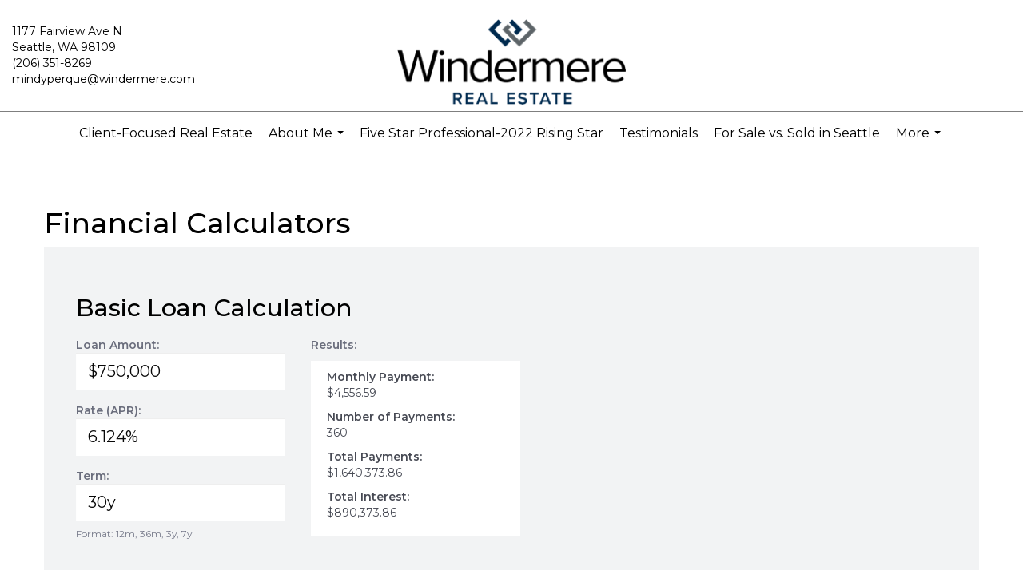

--- FILE ---
content_type: text/html; charset=utf-8
request_url: https://www.google.com/recaptcha/api2/anchor?ar=1&k=6LdmtrYUAAAAAAHk0DIYZUZov8ZzYGbtAIozmHtV&co=aHR0cHM6Ly9taW5keXBlcnF1ZS5jb206NDQz&hl=en&v=PoyoqOPhxBO7pBk68S4YbpHZ&size=invisible&anchor-ms=20000&execute-ms=30000&cb=ff2hybr7lr61
body_size: 48801
content:
<!DOCTYPE HTML><html dir="ltr" lang="en"><head><meta http-equiv="Content-Type" content="text/html; charset=UTF-8">
<meta http-equiv="X-UA-Compatible" content="IE=edge">
<title>reCAPTCHA</title>
<style type="text/css">
/* cyrillic-ext */
@font-face {
  font-family: 'Roboto';
  font-style: normal;
  font-weight: 400;
  font-stretch: 100%;
  src: url(//fonts.gstatic.com/s/roboto/v48/KFO7CnqEu92Fr1ME7kSn66aGLdTylUAMa3GUBHMdazTgWw.woff2) format('woff2');
  unicode-range: U+0460-052F, U+1C80-1C8A, U+20B4, U+2DE0-2DFF, U+A640-A69F, U+FE2E-FE2F;
}
/* cyrillic */
@font-face {
  font-family: 'Roboto';
  font-style: normal;
  font-weight: 400;
  font-stretch: 100%;
  src: url(//fonts.gstatic.com/s/roboto/v48/KFO7CnqEu92Fr1ME7kSn66aGLdTylUAMa3iUBHMdazTgWw.woff2) format('woff2');
  unicode-range: U+0301, U+0400-045F, U+0490-0491, U+04B0-04B1, U+2116;
}
/* greek-ext */
@font-face {
  font-family: 'Roboto';
  font-style: normal;
  font-weight: 400;
  font-stretch: 100%;
  src: url(//fonts.gstatic.com/s/roboto/v48/KFO7CnqEu92Fr1ME7kSn66aGLdTylUAMa3CUBHMdazTgWw.woff2) format('woff2');
  unicode-range: U+1F00-1FFF;
}
/* greek */
@font-face {
  font-family: 'Roboto';
  font-style: normal;
  font-weight: 400;
  font-stretch: 100%;
  src: url(//fonts.gstatic.com/s/roboto/v48/KFO7CnqEu92Fr1ME7kSn66aGLdTylUAMa3-UBHMdazTgWw.woff2) format('woff2');
  unicode-range: U+0370-0377, U+037A-037F, U+0384-038A, U+038C, U+038E-03A1, U+03A3-03FF;
}
/* math */
@font-face {
  font-family: 'Roboto';
  font-style: normal;
  font-weight: 400;
  font-stretch: 100%;
  src: url(//fonts.gstatic.com/s/roboto/v48/KFO7CnqEu92Fr1ME7kSn66aGLdTylUAMawCUBHMdazTgWw.woff2) format('woff2');
  unicode-range: U+0302-0303, U+0305, U+0307-0308, U+0310, U+0312, U+0315, U+031A, U+0326-0327, U+032C, U+032F-0330, U+0332-0333, U+0338, U+033A, U+0346, U+034D, U+0391-03A1, U+03A3-03A9, U+03B1-03C9, U+03D1, U+03D5-03D6, U+03F0-03F1, U+03F4-03F5, U+2016-2017, U+2034-2038, U+203C, U+2040, U+2043, U+2047, U+2050, U+2057, U+205F, U+2070-2071, U+2074-208E, U+2090-209C, U+20D0-20DC, U+20E1, U+20E5-20EF, U+2100-2112, U+2114-2115, U+2117-2121, U+2123-214F, U+2190, U+2192, U+2194-21AE, U+21B0-21E5, U+21F1-21F2, U+21F4-2211, U+2213-2214, U+2216-22FF, U+2308-230B, U+2310, U+2319, U+231C-2321, U+2336-237A, U+237C, U+2395, U+239B-23B7, U+23D0, U+23DC-23E1, U+2474-2475, U+25AF, U+25B3, U+25B7, U+25BD, U+25C1, U+25CA, U+25CC, U+25FB, U+266D-266F, U+27C0-27FF, U+2900-2AFF, U+2B0E-2B11, U+2B30-2B4C, U+2BFE, U+3030, U+FF5B, U+FF5D, U+1D400-1D7FF, U+1EE00-1EEFF;
}
/* symbols */
@font-face {
  font-family: 'Roboto';
  font-style: normal;
  font-weight: 400;
  font-stretch: 100%;
  src: url(//fonts.gstatic.com/s/roboto/v48/KFO7CnqEu92Fr1ME7kSn66aGLdTylUAMaxKUBHMdazTgWw.woff2) format('woff2');
  unicode-range: U+0001-000C, U+000E-001F, U+007F-009F, U+20DD-20E0, U+20E2-20E4, U+2150-218F, U+2190, U+2192, U+2194-2199, U+21AF, U+21E6-21F0, U+21F3, U+2218-2219, U+2299, U+22C4-22C6, U+2300-243F, U+2440-244A, U+2460-24FF, U+25A0-27BF, U+2800-28FF, U+2921-2922, U+2981, U+29BF, U+29EB, U+2B00-2BFF, U+4DC0-4DFF, U+FFF9-FFFB, U+10140-1018E, U+10190-1019C, U+101A0, U+101D0-101FD, U+102E0-102FB, U+10E60-10E7E, U+1D2C0-1D2D3, U+1D2E0-1D37F, U+1F000-1F0FF, U+1F100-1F1AD, U+1F1E6-1F1FF, U+1F30D-1F30F, U+1F315, U+1F31C, U+1F31E, U+1F320-1F32C, U+1F336, U+1F378, U+1F37D, U+1F382, U+1F393-1F39F, U+1F3A7-1F3A8, U+1F3AC-1F3AF, U+1F3C2, U+1F3C4-1F3C6, U+1F3CA-1F3CE, U+1F3D4-1F3E0, U+1F3ED, U+1F3F1-1F3F3, U+1F3F5-1F3F7, U+1F408, U+1F415, U+1F41F, U+1F426, U+1F43F, U+1F441-1F442, U+1F444, U+1F446-1F449, U+1F44C-1F44E, U+1F453, U+1F46A, U+1F47D, U+1F4A3, U+1F4B0, U+1F4B3, U+1F4B9, U+1F4BB, U+1F4BF, U+1F4C8-1F4CB, U+1F4D6, U+1F4DA, U+1F4DF, U+1F4E3-1F4E6, U+1F4EA-1F4ED, U+1F4F7, U+1F4F9-1F4FB, U+1F4FD-1F4FE, U+1F503, U+1F507-1F50B, U+1F50D, U+1F512-1F513, U+1F53E-1F54A, U+1F54F-1F5FA, U+1F610, U+1F650-1F67F, U+1F687, U+1F68D, U+1F691, U+1F694, U+1F698, U+1F6AD, U+1F6B2, U+1F6B9-1F6BA, U+1F6BC, U+1F6C6-1F6CF, U+1F6D3-1F6D7, U+1F6E0-1F6EA, U+1F6F0-1F6F3, U+1F6F7-1F6FC, U+1F700-1F7FF, U+1F800-1F80B, U+1F810-1F847, U+1F850-1F859, U+1F860-1F887, U+1F890-1F8AD, U+1F8B0-1F8BB, U+1F8C0-1F8C1, U+1F900-1F90B, U+1F93B, U+1F946, U+1F984, U+1F996, U+1F9E9, U+1FA00-1FA6F, U+1FA70-1FA7C, U+1FA80-1FA89, U+1FA8F-1FAC6, U+1FACE-1FADC, U+1FADF-1FAE9, U+1FAF0-1FAF8, U+1FB00-1FBFF;
}
/* vietnamese */
@font-face {
  font-family: 'Roboto';
  font-style: normal;
  font-weight: 400;
  font-stretch: 100%;
  src: url(//fonts.gstatic.com/s/roboto/v48/KFO7CnqEu92Fr1ME7kSn66aGLdTylUAMa3OUBHMdazTgWw.woff2) format('woff2');
  unicode-range: U+0102-0103, U+0110-0111, U+0128-0129, U+0168-0169, U+01A0-01A1, U+01AF-01B0, U+0300-0301, U+0303-0304, U+0308-0309, U+0323, U+0329, U+1EA0-1EF9, U+20AB;
}
/* latin-ext */
@font-face {
  font-family: 'Roboto';
  font-style: normal;
  font-weight: 400;
  font-stretch: 100%;
  src: url(//fonts.gstatic.com/s/roboto/v48/KFO7CnqEu92Fr1ME7kSn66aGLdTylUAMa3KUBHMdazTgWw.woff2) format('woff2');
  unicode-range: U+0100-02BA, U+02BD-02C5, U+02C7-02CC, U+02CE-02D7, U+02DD-02FF, U+0304, U+0308, U+0329, U+1D00-1DBF, U+1E00-1E9F, U+1EF2-1EFF, U+2020, U+20A0-20AB, U+20AD-20C0, U+2113, U+2C60-2C7F, U+A720-A7FF;
}
/* latin */
@font-face {
  font-family: 'Roboto';
  font-style: normal;
  font-weight: 400;
  font-stretch: 100%;
  src: url(//fonts.gstatic.com/s/roboto/v48/KFO7CnqEu92Fr1ME7kSn66aGLdTylUAMa3yUBHMdazQ.woff2) format('woff2');
  unicode-range: U+0000-00FF, U+0131, U+0152-0153, U+02BB-02BC, U+02C6, U+02DA, U+02DC, U+0304, U+0308, U+0329, U+2000-206F, U+20AC, U+2122, U+2191, U+2193, U+2212, U+2215, U+FEFF, U+FFFD;
}
/* cyrillic-ext */
@font-face {
  font-family: 'Roboto';
  font-style: normal;
  font-weight: 500;
  font-stretch: 100%;
  src: url(//fonts.gstatic.com/s/roboto/v48/KFO7CnqEu92Fr1ME7kSn66aGLdTylUAMa3GUBHMdazTgWw.woff2) format('woff2');
  unicode-range: U+0460-052F, U+1C80-1C8A, U+20B4, U+2DE0-2DFF, U+A640-A69F, U+FE2E-FE2F;
}
/* cyrillic */
@font-face {
  font-family: 'Roboto';
  font-style: normal;
  font-weight: 500;
  font-stretch: 100%;
  src: url(//fonts.gstatic.com/s/roboto/v48/KFO7CnqEu92Fr1ME7kSn66aGLdTylUAMa3iUBHMdazTgWw.woff2) format('woff2');
  unicode-range: U+0301, U+0400-045F, U+0490-0491, U+04B0-04B1, U+2116;
}
/* greek-ext */
@font-face {
  font-family: 'Roboto';
  font-style: normal;
  font-weight: 500;
  font-stretch: 100%;
  src: url(//fonts.gstatic.com/s/roboto/v48/KFO7CnqEu92Fr1ME7kSn66aGLdTylUAMa3CUBHMdazTgWw.woff2) format('woff2');
  unicode-range: U+1F00-1FFF;
}
/* greek */
@font-face {
  font-family: 'Roboto';
  font-style: normal;
  font-weight: 500;
  font-stretch: 100%;
  src: url(//fonts.gstatic.com/s/roboto/v48/KFO7CnqEu92Fr1ME7kSn66aGLdTylUAMa3-UBHMdazTgWw.woff2) format('woff2');
  unicode-range: U+0370-0377, U+037A-037F, U+0384-038A, U+038C, U+038E-03A1, U+03A3-03FF;
}
/* math */
@font-face {
  font-family: 'Roboto';
  font-style: normal;
  font-weight: 500;
  font-stretch: 100%;
  src: url(//fonts.gstatic.com/s/roboto/v48/KFO7CnqEu92Fr1ME7kSn66aGLdTylUAMawCUBHMdazTgWw.woff2) format('woff2');
  unicode-range: U+0302-0303, U+0305, U+0307-0308, U+0310, U+0312, U+0315, U+031A, U+0326-0327, U+032C, U+032F-0330, U+0332-0333, U+0338, U+033A, U+0346, U+034D, U+0391-03A1, U+03A3-03A9, U+03B1-03C9, U+03D1, U+03D5-03D6, U+03F0-03F1, U+03F4-03F5, U+2016-2017, U+2034-2038, U+203C, U+2040, U+2043, U+2047, U+2050, U+2057, U+205F, U+2070-2071, U+2074-208E, U+2090-209C, U+20D0-20DC, U+20E1, U+20E5-20EF, U+2100-2112, U+2114-2115, U+2117-2121, U+2123-214F, U+2190, U+2192, U+2194-21AE, U+21B0-21E5, U+21F1-21F2, U+21F4-2211, U+2213-2214, U+2216-22FF, U+2308-230B, U+2310, U+2319, U+231C-2321, U+2336-237A, U+237C, U+2395, U+239B-23B7, U+23D0, U+23DC-23E1, U+2474-2475, U+25AF, U+25B3, U+25B7, U+25BD, U+25C1, U+25CA, U+25CC, U+25FB, U+266D-266F, U+27C0-27FF, U+2900-2AFF, U+2B0E-2B11, U+2B30-2B4C, U+2BFE, U+3030, U+FF5B, U+FF5D, U+1D400-1D7FF, U+1EE00-1EEFF;
}
/* symbols */
@font-face {
  font-family: 'Roboto';
  font-style: normal;
  font-weight: 500;
  font-stretch: 100%;
  src: url(//fonts.gstatic.com/s/roboto/v48/KFO7CnqEu92Fr1ME7kSn66aGLdTylUAMaxKUBHMdazTgWw.woff2) format('woff2');
  unicode-range: U+0001-000C, U+000E-001F, U+007F-009F, U+20DD-20E0, U+20E2-20E4, U+2150-218F, U+2190, U+2192, U+2194-2199, U+21AF, U+21E6-21F0, U+21F3, U+2218-2219, U+2299, U+22C4-22C6, U+2300-243F, U+2440-244A, U+2460-24FF, U+25A0-27BF, U+2800-28FF, U+2921-2922, U+2981, U+29BF, U+29EB, U+2B00-2BFF, U+4DC0-4DFF, U+FFF9-FFFB, U+10140-1018E, U+10190-1019C, U+101A0, U+101D0-101FD, U+102E0-102FB, U+10E60-10E7E, U+1D2C0-1D2D3, U+1D2E0-1D37F, U+1F000-1F0FF, U+1F100-1F1AD, U+1F1E6-1F1FF, U+1F30D-1F30F, U+1F315, U+1F31C, U+1F31E, U+1F320-1F32C, U+1F336, U+1F378, U+1F37D, U+1F382, U+1F393-1F39F, U+1F3A7-1F3A8, U+1F3AC-1F3AF, U+1F3C2, U+1F3C4-1F3C6, U+1F3CA-1F3CE, U+1F3D4-1F3E0, U+1F3ED, U+1F3F1-1F3F3, U+1F3F5-1F3F7, U+1F408, U+1F415, U+1F41F, U+1F426, U+1F43F, U+1F441-1F442, U+1F444, U+1F446-1F449, U+1F44C-1F44E, U+1F453, U+1F46A, U+1F47D, U+1F4A3, U+1F4B0, U+1F4B3, U+1F4B9, U+1F4BB, U+1F4BF, U+1F4C8-1F4CB, U+1F4D6, U+1F4DA, U+1F4DF, U+1F4E3-1F4E6, U+1F4EA-1F4ED, U+1F4F7, U+1F4F9-1F4FB, U+1F4FD-1F4FE, U+1F503, U+1F507-1F50B, U+1F50D, U+1F512-1F513, U+1F53E-1F54A, U+1F54F-1F5FA, U+1F610, U+1F650-1F67F, U+1F687, U+1F68D, U+1F691, U+1F694, U+1F698, U+1F6AD, U+1F6B2, U+1F6B9-1F6BA, U+1F6BC, U+1F6C6-1F6CF, U+1F6D3-1F6D7, U+1F6E0-1F6EA, U+1F6F0-1F6F3, U+1F6F7-1F6FC, U+1F700-1F7FF, U+1F800-1F80B, U+1F810-1F847, U+1F850-1F859, U+1F860-1F887, U+1F890-1F8AD, U+1F8B0-1F8BB, U+1F8C0-1F8C1, U+1F900-1F90B, U+1F93B, U+1F946, U+1F984, U+1F996, U+1F9E9, U+1FA00-1FA6F, U+1FA70-1FA7C, U+1FA80-1FA89, U+1FA8F-1FAC6, U+1FACE-1FADC, U+1FADF-1FAE9, U+1FAF0-1FAF8, U+1FB00-1FBFF;
}
/* vietnamese */
@font-face {
  font-family: 'Roboto';
  font-style: normal;
  font-weight: 500;
  font-stretch: 100%;
  src: url(//fonts.gstatic.com/s/roboto/v48/KFO7CnqEu92Fr1ME7kSn66aGLdTylUAMa3OUBHMdazTgWw.woff2) format('woff2');
  unicode-range: U+0102-0103, U+0110-0111, U+0128-0129, U+0168-0169, U+01A0-01A1, U+01AF-01B0, U+0300-0301, U+0303-0304, U+0308-0309, U+0323, U+0329, U+1EA0-1EF9, U+20AB;
}
/* latin-ext */
@font-face {
  font-family: 'Roboto';
  font-style: normal;
  font-weight: 500;
  font-stretch: 100%;
  src: url(//fonts.gstatic.com/s/roboto/v48/KFO7CnqEu92Fr1ME7kSn66aGLdTylUAMa3KUBHMdazTgWw.woff2) format('woff2');
  unicode-range: U+0100-02BA, U+02BD-02C5, U+02C7-02CC, U+02CE-02D7, U+02DD-02FF, U+0304, U+0308, U+0329, U+1D00-1DBF, U+1E00-1E9F, U+1EF2-1EFF, U+2020, U+20A0-20AB, U+20AD-20C0, U+2113, U+2C60-2C7F, U+A720-A7FF;
}
/* latin */
@font-face {
  font-family: 'Roboto';
  font-style: normal;
  font-weight: 500;
  font-stretch: 100%;
  src: url(//fonts.gstatic.com/s/roboto/v48/KFO7CnqEu92Fr1ME7kSn66aGLdTylUAMa3yUBHMdazQ.woff2) format('woff2');
  unicode-range: U+0000-00FF, U+0131, U+0152-0153, U+02BB-02BC, U+02C6, U+02DA, U+02DC, U+0304, U+0308, U+0329, U+2000-206F, U+20AC, U+2122, U+2191, U+2193, U+2212, U+2215, U+FEFF, U+FFFD;
}
/* cyrillic-ext */
@font-face {
  font-family: 'Roboto';
  font-style: normal;
  font-weight: 900;
  font-stretch: 100%;
  src: url(//fonts.gstatic.com/s/roboto/v48/KFO7CnqEu92Fr1ME7kSn66aGLdTylUAMa3GUBHMdazTgWw.woff2) format('woff2');
  unicode-range: U+0460-052F, U+1C80-1C8A, U+20B4, U+2DE0-2DFF, U+A640-A69F, U+FE2E-FE2F;
}
/* cyrillic */
@font-face {
  font-family: 'Roboto';
  font-style: normal;
  font-weight: 900;
  font-stretch: 100%;
  src: url(//fonts.gstatic.com/s/roboto/v48/KFO7CnqEu92Fr1ME7kSn66aGLdTylUAMa3iUBHMdazTgWw.woff2) format('woff2');
  unicode-range: U+0301, U+0400-045F, U+0490-0491, U+04B0-04B1, U+2116;
}
/* greek-ext */
@font-face {
  font-family: 'Roboto';
  font-style: normal;
  font-weight: 900;
  font-stretch: 100%;
  src: url(//fonts.gstatic.com/s/roboto/v48/KFO7CnqEu92Fr1ME7kSn66aGLdTylUAMa3CUBHMdazTgWw.woff2) format('woff2');
  unicode-range: U+1F00-1FFF;
}
/* greek */
@font-face {
  font-family: 'Roboto';
  font-style: normal;
  font-weight: 900;
  font-stretch: 100%;
  src: url(//fonts.gstatic.com/s/roboto/v48/KFO7CnqEu92Fr1ME7kSn66aGLdTylUAMa3-UBHMdazTgWw.woff2) format('woff2');
  unicode-range: U+0370-0377, U+037A-037F, U+0384-038A, U+038C, U+038E-03A1, U+03A3-03FF;
}
/* math */
@font-face {
  font-family: 'Roboto';
  font-style: normal;
  font-weight: 900;
  font-stretch: 100%;
  src: url(//fonts.gstatic.com/s/roboto/v48/KFO7CnqEu92Fr1ME7kSn66aGLdTylUAMawCUBHMdazTgWw.woff2) format('woff2');
  unicode-range: U+0302-0303, U+0305, U+0307-0308, U+0310, U+0312, U+0315, U+031A, U+0326-0327, U+032C, U+032F-0330, U+0332-0333, U+0338, U+033A, U+0346, U+034D, U+0391-03A1, U+03A3-03A9, U+03B1-03C9, U+03D1, U+03D5-03D6, U+03F0-03F1, U+03F4-03F5, U+2016-2017, U+2034-2038, U+203C, U+2040, U+2043, U+2047, U+2050, U+2057, U+205F, U+2070-2071, U+2074-208E, U+2090-209C, U+20D0-20DC, U+20E1, U+20E5-20EF, U+2100-2112, U+2114-2115, U+2117-2121, U+2123-214F, U+2190, U+2192, U+2194-21AE, U+21B0-21E5, U+21F1-21F2, U+21F4-2211, U+2213-2214, U+2216-22FF, U+2308-230B, U+2310, U+2319, U+231C-2321, U+2336-237A, U+237C, U+2395, U+239B-23B7, U+23D0, U+23DC-23E1, U+2474-2475, U+25AF, U+25B3, U+25B7, U+25BD, U+25C1, U+25CA, U+25CC, U+25FB, U+266D-266F, U+27C0-27FF, U+2900-2AFF, U+2B0E-2B11, U+2B30-2B4C, U+2BFE, U+3030, U+FF5B, U+FF5D, U+1D400-1D7FF, U+1EE00-1EEFF;
}
/* symbols */
@font-face {
  font-family: 'Roboto';
  font-style: normal;
  font-weight: 900;
  font-stretch: 100%;
  src: url(//fonts.gstatic.com/s/roboto/v48/KFO7CnqEu92Fr1ME7kSn66aGLdTylUAMaxKUBHMdazTgWw.woff2) format('woff2');
  unicode-range: U+0001-000C, U+000E-001F, U+007F-009F, U+20DD-20E0, U+20E2-20E4, U+2150-218F, U+2190, U+2192, U+2194-2199, U+21AF, U+21E6-21F0, U+21F3, U+2218-2219, U+2299, U+22C4-22C6, U+2300-243F, U+2440-244A, U+2460-24FF, U+25A0-27BF, U+2800-28FF, U+2921-2922, U+2981, U+29BF, U+29EB, U+2B00-2BFF, U+4DC0-4DFF, U+FFF9-FFFB, U+10140-1018E, U+10190-1019C, U+101A0, U+101D0-101FD, U+102E0-102FB, U+10E60-10E7E, U+1D2C0-1D2D3, U+1D2E0-1D37F, U+1F000-1F0FF, U+1F100-1F1AD, U+1F1E6-1F1FF, U+1F30D-1F30F, U+1F315, U+1F31C, U+1F31E, U+1F320-1F32C, U+1F336, U+1F378, U+1F37D, U+1F382, U+1F393-1F39F, U+1F3A7-1F3A8, U+1F3AC-1F3AF, U+1F3C2, U+1F3C4-1F3C6, U+1F3CA-1F3CE, U+1F3D4-1F3E0, U+1F3ED, U+1F3F1-1F3F3, U+1F3F5-1F3F7, U+1F408, U+1F415, U+1F41F, U+1F426, U+1F43F, U+1F441-1F442, U+1F444, U+1F446-1F449, U+1F44C-1F44E, U+1F453, U+1F46A, U+1F47D, U+1F4A3, U+1F4B0, U+1F4B3, U+1F4B9, U+1F4BB, U+1F4BF, U+1F4C8-1F4CB, U+1F4D6, U+1F4DA, U+1F4DF, U+1F4E3-1F4E6, U+1F4EA-1F4ED, U+1F4F7, U+1F4F9-1F4FB, U+1F4FD-1F4FE, U+1F503, U+1F507-1F50B, U+1F50D, U+1F512-1F513, U+1F53E-1F54A, U+1F54F-1F5FA, U+1F610, U+1F650-1F67F, U+1F687, U+1F68D, U+1F691, U+1F694, U+1F698, U+1F6AD, U+1F6B2, U+1F6B9-1F6BA, U+1F6BC, U+1F6C6-1F6CF, U+1F6D3-1F6D7, U+1F6E0-1F6EA, U+1F6F0-1F6F3, U+1F6F7-1F6FC, U+1F700-1F7FF, U+1F800-1F80B, U+1F810-1F847, U+1F850-1F859, U+1F860-1F887, U+1F890-1F8AD, U+1F8B0-1F8BB, U+1F8C0-1F8C1, U+1F900-1F90B, U+1F93B, U+1F946, U+1F984, U+1F996, U+1F9E9, U+1FA00-1FA6F, U+1FA70-1FA7C, U+1FA80-1FA89, U+1FA8F-1FAC6, U+1FACE-1FADC, U+1FADF-1FAE9, U+1FAF0-1FAF8, U+1FB00-1FBFF;
}
/* vietnamese */
@font-face {
  font-family: 'Roboto';
  font-style: normal;
  font-weight: 900;
  font-stretch: 100%;
  src: url(//fonts.gstatic.com/s/roboto/v48/KFO7CnqEu92Fr1ME7kSn66aGLdTylUAMa3OUBHMdazTgWw.woff2) format('woff2');
  unicode-range: U+0102-0103, U+0110-0111, U+0128-0129, U+0168-0169, U+01A0-01A1, U+01AF-01B0, U+0300-0301, U+0303-0304, U+0308-0309, U+0323, U+0329, U+1EA0-1EF9, U+20AB;
}
/* latin-ext */
@font-face {
  font-family: 'Roboto';
  font-style: normal;
  font-weight: 900;
  font-stretch: 100%;
  src: url(//fonts.gstatic.com/s/roboto/v48/KFO7CnqEu92Fr1ME7kSn66aGLdTylUAMa3KUBHMdazTgWw.woff2) format('woff2');
  unicode-range: U+0100-02BA, U+02BD-02C5, U+02C7-02CC, U+02CE-02D7, U+02DD-02FF, U+0304, U+0308, U+0329, U+1D00-1DBF, U+1E00-1E9F, U+1EF2-1EFF, U+2020, U+20A0-20AB, U+20AD-20C0, U+2113, U+2C60-2C7F, U+A720-A7FF;
}
/* latin */
@font-face {
  font-family: 'Roboto';
  font-style: normal;
  font-weight: 900;
  font-stretch: 100%;
  src: url(//fonts.gstatic.com/s/roboto/v48/KFO7CnqEu92Fr1ME7kSn66aGLdTylUAMa3yUBHMdazQ.woff2) format('woff2');
  unicode-range: U+0000-00FF, U+0131, U+0152-0153, U+02BB-02BC, U+02C6, U+02DA, U+02DC, U+0304, U+0308, U+0329, U+2000-206F, U+20AC, U+2122, U+2191, U+2193, U+2212, U+2215, U+FEFF, U+FFFD;
}

</style>
<link rel="stylesheet" type="text/css" href="https://www.gstatic.com/recaptcha/releases/PoyoqOPhxBO7pBk68S4YbpHZ/styles__ltr.css">
<script nonce="N-LzRL1E64ufF_lUTND7Xw" type="text/javascript">window['__recaptcha_api'] = 'https://www.google.com/recaptcha/api2/';</script>
<script type="text/javascript" src="https://www.gstatic.com/recaptcha/releases/PoyoqOPhxBO7pBk68S4YbpHZ/recaptcha__en.js" nonce="N-LzRL1E64ufF_lUTND7Xw">
      
    </script></head>
<body><div id="rc-anchor-alert" class="rc-anchor-alert"></div>
<input type="hidden" id="recaptcha-token" value="[base64]">
<script type="text/javascript" nonce="N-LzRL1E64ufF_lUTND7Xw">
      recaptcha.anchor.Main.init("[\x22ainput\x22,[\x22bgdata\x22,\x22\x22,\[base64]/[base64]/MjU1Ong/[base64]/[base64]/[base64]/[base64]/[base64]/[base64]/[base64]/[base64]/[base64]/[base64]/[base64]/[base64]/[base64]/[base64]/[base64]\\u003d\x22,\[base64]\\u003d\\u003d\x22,\x22wow3w4cJMUzDjMOgw6tZFHbCmMKvdSPDpFIIwrDCuyzCt0DDmBU4wq7DsRXDvBVyJHhkw6TCuD/[base64]/Cn8OQwrjCicO3wocQV8KwYh/CuUHDmsOHwohoMcK/[base64]/DhnnDv8OzwpEndMK9Z8KZw59qFcKSP8Otw63CmWfCgcOIw5A1bMOmSyk+AsOBw7nCt8OQw4TCg1Naw557wp3CvXYeOBRvw5fCkgbDmE8dUAAaOihXw6bDnRNHEQJtXMK4w6gqw7LClcOaesOwwqFIMcKJDsKAQUluw6HDgR3DqsKvwpLCgmnDrm/[base64]/DgxDDi1wcwrTDocKYQsKlAcKjN10NwocnwrQqfC/[base64]/wo0IAMO3H8KPw7zDisK+LDRfw5zDisKjw6kRKcOmw7zCgUfDgsOXw5Ikw7rDkMOBwobCk8Kaw6HDpsOow5dJw5rDm8Owbl1jRMKdwpzCjsOzw6E9Dg1iwo5Qem/Ch3/DusOcw57Ch8K8VsKTUS7DhktpwqITw5xowrPDnBHDgMOHTQjDu0zCvcK2wprDpRjDoEPDucOTwr9vDiLCn0Ecw69Mw5p7w5tjcsOPEyB/w6HCrsKlw4/ClwbCryjCsH3Cu2XCoD9YSMOXXW96EcK0wpbDpxUXw4bCiCrDrcKiBsK1NWvDhMKuw6XCv3XDsAcWw6TCozU5ZXFhwop6NcOxOMKXw6bChlDCm0jCpsOLUMKKFjJmeCo+w4nDm8K3w4fCj3poayTDjgINLMOcejQodxHDsx/[base64]/Du8OrwpjDqsKpOStfw7TDssOFwr/Cn1fCkQdhwp9yY8OwasO/wqnCn8KowqvCoGPClsOYd8KGH8KAwojDjkVvS35ZcMKkUsKqIcKBwqnCpsOTw6c9w4xFw4XCrCQtwr/CpUPDplvCkGzCqUwdw5HDuMKVB8Kiwo9HeTkOwr/CsMOWBn/Cu15nwqMSw41/GsKiVmcGdsKcLU/[base64]/w7DCjMO1KsKocsOEw45iwr7DtsKEw7vDsXczEcOWwo9gwofDhnQGw7rChBLCmsKLwqQ6wrnDpiXDmhNaw7JfZcKGw7bCgm3Dk8K7wrrDqsO6w5gQC8KcwoI8F8OlbcKnV8KpwobDtCJ/w6xYfEkaCHxmdj3DgMOgNAXDrcKpasOCw5TCujbDu8KeWxclJ8OmZDsRfsOnMzfDpyQHNsKLw7bCtcK0EFnDq2XCocKHwr/Cm8KlXcKqw5PCuCPChcK+w652wpF3GDTDvmwTwrUmw4gdDm5YwoLCvcKTFMO8bFzDsWUNwq/DvsOaw7TDiWt9w4PDscKud8KWcjRdRxrDon8xY8KswpPDtEI0KmxgVSXCuxPDtQIhwrkadXXCgSTDuU5iIsKmw5XCn2/DvMOiUGlcw4daZH9ow43DucOLw4Qrwrw9w51Kw7rDuCMydV3CqlR8d8OXF8OgwprDniDDgAfDoSV8S8KWwoYqEyHCjsKHwprCoS7DisOgw6PCjW9LLB7DnTTDksKhwpBkw6/CiCx2w7bCuhYFwp3DvFRsbcKaWcKGGcKhwpJbw5vDlcO9EUDDrTnDkDbCkWTDlWzDlHrCnSPDrcK3EsKmKcKABMOEQwXCpWNLw63ChEQTZVsfMl/DlWvCt0LCtsKvEh1cw6FMw6lWw7fDlMKGYUktwq/ClsKowrrCl8Kwwp3Dg8KkTE7CrWIyTMKEw4jDjhwyw60Ca03DtRR3wqLCucKwSS/[base64]/[base64]/[base64]/DscORw7diwoBDw4F+fAXCjMOYwpHDksK7w7/Dul7DicKewr1jZDQ6wrQMw6k/aS/CosOZwq4qw4c8FDrDqcKDT8KubEABwoRPEWvCssKZwpnDjsOMRmnCvRfCp8OuVMOWL8Kjw6LCucKOR2B/wrHCjsK5JcKxPg3DjVTCv8Oxw6IvA0/DmgDCisOcw7rDnGwHS8OSwocgw7oxw5cjRx9BCEsaw53DljEEEMKLwq4ewo5uwp3DpcKMw7XCnC4TwrgtwrIFQ3RWwpxawoY4wqLDuxYfw73CucOlw6EhTMOBWcOLwqYrw4bChzLDnsKLw6fDpMOnw6xUYsOkw79eVcOlwrDDksKkw4RGKMKbwot1w6fCmw/CvsObwpBNGsK6VVN/wpXCrsKiGcO9TghlRMOCw7lpVcKwcsKnw5MqEGENQcOVQcOKwrZOS8OHR8OJwq1dw4vDtUnDrsOrw7jCp0bDmsOXF03CvsK0PsKQOsOAwonDiSJLd8KEwoLDqMOcN8OKwoJWwoDCixJ/w7VGdcKUwrLCvsOKWsODfGzCl0sxc2FxXyfDmBzCgcK3PnYBwqbCiSdLwqHCssKtw5fCscKuMULCi3fDpVXDtDRTKcOYMDMEwq3CicKaMMOXHX8gU8Khw6U2w53Dn8KHXMO/dVDDoCLCucKIGcKyDcK6w6YJwqbCpB4NQ8KPw4Iowp1wwq5kw4R1w5IUw6DDuMKJeSvDlX1FFi3CsE/DgS8sf3kdwrc3wrXDt8OGwrRxdsKqFBR1GMOLS8K4UMKNw5k/wrF1GsOtKlsywqvCk8Ofw4LCoTJlBkbCjUZRHMKrUHLCqWHDu1PCnMKSXsKbw5nDnMKKBMORSErClcOAw6B6w6AzbMOQwq3DnRHCpsKKRQl0wq4RwqzCkBjCrBfCuCoHwrpLIE/[base64]/Dmy3CoyXDocKHKMKowpcqWQfCkBHDnFDCmznDgXQhwrZlwqRWw4LCpC7CiQrCr8OJPEfCtlHDpsKFIsKDPzZpFXnDnUEJwovCsMKWw4/[base64]/CjcOswqjCn8KhesKsw4gTwo/DhsOJwrd5wqEcwqvDpXAqUxrDqMK0e8K/w4llasOMSMKXPyzDiMOAbUsGwqfCrMKve8KBQX/Dpz/CgcKIbcKTGsOMHMOCwpcPw5XDpRFww5gXUMOmw4DDq8O1cwQWwpDCncO4esKKLmU1wqNPUsOuwqtzRMKDb8OIwpgzw5/CrmM1fMKzfsKKM0LDrMOwecOOwqTCgiEUFlNIG1oGJwMuw4rDlTtjRsOuw5DDmcOqw4PDtcKSR8Omwp7Ds8OGw43DqQEkSMKkWSjDisKMw6UGw7HCp8OkPsKIOhPCmSLDhWFpwqfDlMKuwqFgaE0GJsKeLULCscKhw7rDmn00XMOEFX/[base64]/DscO2wrYIwqzCoMOZeUhlaMKIwpDDlF7Dl2jCvD/CscK1Gj9BHXMTQ08aw6cMw4ZmwqjChMKowqxmw53Dj1nCiHnDtmotBsK6Nz9RHsKVEcKwwoPCp8KlU1Z6w5fDlMKUwrRrw6TDqMKCZWLDpcKJRB7DmCMZwo8SY8KXURVJw5o8w4omwqjDm2zDmBtswr/DhMO2w5ARfcKYwpLDnsKBwrPDt0HCtXlvVDPCj8O1ZSEYwpZawo1+w5DDvhV3Z8KVblhFYEHCiMK3wq/Dvk1iwpEKA0c6HBxMw4cWIio7w5Bww40MXz5jwrvCmMKIw7DCncKVwqFdEMOywofCm8KDdDvDkELCmsOoB8OWXMOpw5vDjMK6chhZKH/CsE0GNMOFaMOMeUV6YkU6w6lpwqXCp8OmPyMxCMKdw7DDhsODI8OHwpnDhsK+RETDjE9fw4kSB1Ntw59pw5nDocK/PMKZUz92aMKawpA/VFhXe0/Dj8Ocw5c9w4/Diw3DpDQdVVdIwoYCwojDgsO6wosdw5LCtAjCgMOxKsO5w5LDtcO0QjvDuAPDvsOIwoooKC8xw4YEwppJwoLDjHzDk3IxI8O5KhN6wq/DnAHCjsOJdsK8KsObR8KkworDlMONwqN3Imosw4HDq8Kzw5nClcK6wrcefsKSCsOvw7FQw57DrCTCksK1w7nCrGbCtV1nOybDncKyw6pQw5PDpVXDkcKKacKwSMKLwr3Ds8K+w4ZZwoDDoQTDssKIwqPCq0TDj8OOEMOOLsOdVxDClcKga8KLC2xwwoNAw77Dg1/DlcKFw4wKwq9VfXtpwrzDvcO+wrzCjcOsw5vDjcKtw5QXwr57PsKIXsOrw7DCn8K4w7jDtMKJwocUwqPDrilIb0IlWMOYw5QJw4nClFzDkwXDgsOAwoHCtCfDu8O/w4ZPw4TDlTLCtgcYw61xGcKWd8K8b27Ct8K4wrkOeMOWewZtdMKfwrMxw6XCvULDs8K+wq4PAmsOw4USYGpEw4JUb8O/I13DvMKMamDCvMKaFcKXHDbCpw3CjcOYw73DicK+XTtTw6BpwpF2J0MBHsOiG8OXwqXCtcOCG1PDvsO1w64rwp8/[base64]/Do8KAw5B1I8OxW8KCKcKzNRrDv8OxeMOgG8OgZ8KSwpvDsMKIRjtww5/[base64]/CsyAmw4dPw4BtYTnCrsO/w6bCjsKzw68pw5XDvcOMw45ewqweZ8O5NcOaPcKzbsKgw4nCrMKVw5PDlcKuf3A9BnZbwqDDocO3E1zCgxNVTcO0ZsOKwqfCqcOTBMOVa8OqwrvDu8KNwpLDocO6JSEMw6VLwrY4LcOWHsOCYcOJw4NdMsKYKXLCjw/DtcKJwrdWc13Cqz/[base64]/[base64]/DgnxgDjx0w6zDoFLCiBpBPlA8C8OPUMKIdV/Dq8O6FkM9RjnDlWHDlsOCw6cqwrPDqsK4wrsgw5o3w6XCiFjDvsKeEGfCu17CkktPw5fCisK8w6N4QcKzw6rDmkQWw4/DpcOVwo8zwoDCrF9sb8OGHBjCisKJHMOlw5QAw6gLH3fDjcKMAj3CjWsVwp48Z8K0wr/DtTzDkMOwwpZ0wqDCrDgEw4I/[base64]/w406w43DtsK8aE0BwrTDrScuw6bDhlfCoVQmTW7Co8KNw7LCuWlSw5XChsKYKkZew7/DqjB2wqHCvlYmw7zCl8KWc8Kiw4pJw6QiXsOwG03DscKiYsOxZSjDpnpJDzMpOlfDg1tBGVHDkMOaUFoFwpwcwpwhGAwCHMODw6nDu13CvcOXWDLCmcKsEFkewr9iwp5EDcKwU8O3w6o9wq/[base64]/Ci8KcVSYGDAQzwphBwoVcw5vCtnTCkMK4wrcDGsKYwrHCqUfCvD/[base64]/ChUIkWEQJCzhgwqdoVVhzUcOpwqPDkjHCmDULEsOqw5tAw4VOwonCoMOzwp08e3XDjMKfEE/Cj28UwocUwojCpMKnLcKxw7kqwqzCt3lTXcOYw4bDvlLDohrDusOBwotjwq5ICXVBwr/[base64]/[base64]/Q8OdwrrCr8KGWgfClMKnwoF/w5LCpMK8bFsoT8KUw4/[base64]/QiMYIcObW3d5w6/DszjCr8KyeMK7w77ClGZRwqBNU18WejLCjsOZw5dgwpDDgcKcOVRoYcKAdlzCik7DqMKXR2xKCkfDnsKoDTBeUB4zw5Yzw7fCijvDo8O+LMO/YFfDn8OLMTXDqcKaHAYRw6jCv2TDosOow6LDp8Kmwqsbw7XDg8ORVg3DsRLDiSYiwq4wwoLCvCtAwonCqmXCljlkw5zDlzo/FMOMwpTCvwzDmQRuwpMNw7PCusK7w7ZHI31RB8KVNMK/DsOwwoVfw7/CssKWw54WIiQCHcK7WwovGlgpwrjDtwjCsyVpTxt8w67CnjtVw5fCgnRmw4rDsybDq8KjOMKjCnw+wo7CqcK/wpHDoMOmw4bDoMOAwpbDtMKAwp/[base64]/Ctwl0wqoLAsKiw5AJwpJuwovCtcKdEcKqwr5IwqkEXjLDl8O0wpbCjTEuwonDv8KVOMOLwpYRwqzDtlbDl8KBw7LCo8KjLzDDlgTDisO3wqAUwpbDv8K9woJ2w5gqIi7Du2HCvHjCu8KSGMKrw6c3Hz3DhMOjwqZ8DhvDkMKKw4/DggrDhMOAw4XDpMOFKkZ9S8OOKRTCnMOsw4cyFcKdw6tSwpA8w7rCu8OCCm/CscKRVBtJRMOcw4pWYVdyFl7CiX/Cg3oXwpFRwrlxezsbCsO+wql4FXLCgA/DqmE3w7JIQRDCu8O0ZmTDoMK/[base64]/Cj8KWwpHDi0tsHsK2wq3DhcOiwq3Dr8KmAB7DqUDDlMOfDsOcw4N9fWkUcDPDiW9TwpbDpV9Qc8OVwpLCq8OMdggEwrAIwonDvyjDiDgcwrc1cMOcajNBw4nDiHDCvh1qUU3CsTVleMKCMsO5wpzDu2s4wrt6S8OLw4/DiMKwDcOuwq3DvcKjwq8YwqInS8O3wrrDksKyRDdjWsKidcOeB8Kgwp1cWypvwrEzwooFKxwqCQbDjB5pI8KNR0snWFIqw4tcPMKnw4/Cn8OOITgNw5FCGMKIMsOlwpwuQ2TCmHEXf8KuezDDhsKIFcOPwoVqK8K2w4vDgz0dw4IOw7x7XMKjPBTDm8O9GMK5wrfCqcOOwqAKYmHCnQzCqjQywr88w7zCk8K7RELDs8K1B0jDnsO5GsKmWn/CiixNw6pmwrzCigUoBsO2MC8twpkbV8KCwojCk27CkEzDqjPCh8OCwrXDsMK+QMKfV2kbw7hqVUx5asOGeHPChsKkCMKLw6BBAGPDsQQ4Z3jDs8KOw44OUcKLbQVOw7ImwrcVwrN0w5LCmXLCg8KCDD8ZOMO1VMO4JMKaSGxfwr7Cgkspw5JldTPCkcO/wpkEY0xZw7UNwq/[base64]/CsMOiwq7DhcOlbVw8wpzDq8K/Ql3CtMOawq8Kw7BPdcO7KMOcOsKwwohTQMKmw4NLw4fDjGl4IAtCJMOPw4ROMMO7SBp8aEclQcO1M8OmwqEBwqAlwo1VJMO3OMKRHMOnbUbCgANKw4pIw7nCmcK8cCRiWMKhwqw2CB/DiivCoADDlyFDIATDrT8td8KQMMOpbU3ChcKfwq3DmF/Do8OGwqdmeBZpwplqw5DCqWlpw4zDmVstXTvDtcKZAiFBw5R1woggw7HCrSdRwpfDmsKMCw0nHSIcw5FbwpHCuyAzVsKyeD0ww4XCk8KTXcKFEHrDmMOMOMKJw4PCt8O4OxtlVQs5w6PCpyszwoTDssO7wr/CucO1HCLCiClyQ3sEw6HDjMK5UyJhwpbCksKhcl8DR8K/PklEw5QpwogRBMKAw45+wrjDljLCh8Odd8OpC0QwKWgHQMKyw5c9TcOVwrg5wrcBdEUSwqPDtTJYw4/[base64]/wqlHw7YkSXM5wpN8w7bDgTQ3w5BQZ8OPwp/CksOLwpFwO8K+Thdqw58rRsOIw5bDrgLCskk7Mxtpw6o/w7HDjcO9w4nDpcK9w7nDkcKRXMODwqbDsxgUYcKiX8Omw6RBw5DDhsKVTxnDo8Kya0/CpcK4TsOADQhnw4/CtAHDglHDlcKUw7XDtMKfLWR3L8Kxwr1gZRFfwp3DsWYhc8KIw6nChsKAI0rDpQJraCfCvD3CocK+wp7CiF3CgcOFw6HCmknCqAXDql0PTcOqGEllBgfDriRUWVwpwpnCmcOKLFlrJDnCjcOKwqcGBDA8aR/CqMOxwqbDrcKPw7DCrgjDmsOpw6LCkXBWwqrDgMKgwrnCj8KSdlvDrMKZwpxNw6Mlwr7DhsKqw7dNw4VKMi9mHMOOIA/Dp3nCnsOTbsK7PsK/[base64]/DnMKmd8KOFMKHw7DDvHl1w7/DsMKTTHR+w4/CoS7DhkUMwoxNwoPCpF9OAV/DuyrCol8/dVTCiC3DomTDqwzDllEgISp9LFrDtwkpAUQHwqBtTcOvB1wXah7DkQdPw6BeVcKnKMOyQ3spNMOAwrjDs1NuZsK/asO5V8OJw7lkw6tMw7jCpngCwodcwoPDo33CrcO0Ci/Cp1pAw7/[base64]/[base64]/CsmvCvh/Cr0/CtznCqGjCpVANWCc4woVfwrrDgU9kwrvChcOnwpnDjcOYwrgZwpQeH8K+w4FeKFknw7NyI8OdwpFsw4xDKX4Uw6oqehHCmcOINzxSwobDkTbDmsK+wo3Cu8K9wp7Cn8KkOcKlYsKMwrsHBwNZAA/ClsOTbMKET8K1B8KYwq3DvjTCoTrDgnJgbnZYG8KvVgHCvQ3DoHzCgsObb8O/[base64]/[base64]/CxzClcOnIwbDnA43P8Kaw4PDgsKQd0TDhmLCmcK5AcOyAzzDgcOjLsOhwrrDmwZuwp7CgMOceMKoWsOKwrzCnBlIbTHDuC/[base64]/CqUg/TFkzF8OMw54XL8Ovw5nCpsKmw6cQZSlhwr3DmBnCrsKdRUdKB1LDvhrDiho7T392w5vDmzRCOsKiSMKuKDHDkMOQw7jDiwzDrMOYLljDhcK+woFFw6w4TRB+dC/DmMObFMO4d0tfMsKmw6dFwrLCpjfDp38EworCtMO7WsOJN17Dsih/w4MFwprDusKjal/Cj31xKcOlwo7Dt8KGS8Oww4jDu0/DpQ1IDMOOcXxrQcK0LsKKwpQLwok2wqDCncKpw6fCkXctw6fCoVN4QsOHwqo+PsO8P0M0bcOJw5jDksK7w7jCkUfCtMKuwq3DuFjDnnPDoCnDkMK0AljDpTDCslHDsBp6wqB3wpU0wqXDliQpwoLClFNqw5/DqzzCjE/CvDrDtMKPw4wzw4PDmsKKGk/[base64]/[base64]/[base64]/wr3DuVrCuMOzO8OnfMK2McKNecKgZ8O9wpMwGi/DnnXDtQ49wpZzwq4qIlNlM8KEJ8KTTcOracOKRMOjwoXCu23Cl8KOwrA6UsODKMK3wq48bsK3dcOswqnDiRtLwr0abmTDuMKee8KKCsOrwrEEw7fDssO4YgAEd8OFHcOjd8OTCSx3bcOGw47Co0zDucOMw6sgF8K3DQMWYsOVw4/[base64]/[base64]/CocKBNsKdw4Eyw4fDqTsnMSXCi8KDSkdSB8OEJAERGBzCu1rCtsODw5vCthIeYhUPGxzCgMOdYMKmSg4VwqBTIcOfw5YzDMO4N8KzwpBkICRLwqDDvsKfGRfDh8OFw5Uyw6bCpMKQw6LDhlXDocOhwodqCcKRYHTCssO/w4XDpSZaDcOhw5ZbwrzDsgc5wonDpcK1w6jDisKvw586w4vChsOIwqt/[base64]/CkMORw4VBGw7CnW5nwoTCssK3DMONwoJEJsKLwrHDkMKxw7PCmxDDisKIw5p9QxbChsK3M8KUI8KARBdvGENUHxLCn8KCw6fCjBLDssKhwptwQMO/wr9uCMOxesOXKsOhAnDDphLDhsK0D0vDosKOHlU9dMKzCidETsKrBCLDoMKXw6wQw4vDlcKYwrorwqkDwoHDuCXDpU3CgMK/E8KWIxDCjsK0KUvCpcK/NMOmw7s8w7NBVm8Dw70bOBzCmMKEw7/Di2ZqwpFybcKUPcOwN8KzwpAQDgxzw7PDrcKpAsKhw5rCksOWZmtyXcKJw5/[base64]/wpcNw5TCvsKqwrTCksKVbsKcA2DDtUnDkSAqO8KRScKWVTI6w6TCuCdAXMOPw7Zvwoh1woRtwq1Lw5vDn8OdM8KcS8OYMjEdwqg7wpozw7rCkEQrMl3Dj3JvFE1Hw51EPhAvwotnZA3DqMKIIj0mCWAbw5DCvAZiUsKiw6kIw6HDssOUPhdjw5fDnmN1w405Gl/ChUJxacOCw5hww6zCg8OMTsOCECPDoCxxwrbCqMKOW15FwpzCi2gKw6nDiFnDr8KLwrYUJsOQwpFGRsO3PyTDrRVgwpBOwr83wqHCjBLDtMKWI0nDpw/DhhzDugfCm1x0wrk7U3DChWDCunInMsKBw4/Ds8OcPS3DjmJGw5bDr8K9woVaO1/DtsKKYMOTOsOkwoM4BhTDrcOwZVrDrMO2NXNhZMOLw7fCvE/Cm8Ktw5vCtTfCriVdworCg8KsEcKcw7DClcO9w6/ChW3CkBRBMcKBDEHCqD3Dn0sjW8OEajErw41mLG9LFcOTwqrCgcKadMOpw6bDm0lHw7YYwq/DlQ/CqMOJw5lcwpXDnE/DvjbCiBp0WMOjfF/CrjHCjDrCk8OIwrtywqbDhMOgDA/DlmFcw5xKdsKxM0jDtRYHRGvDtsKpXElWwpZpw5tdw7MOwow0ccKpE8Kew5MewokUAMKubsOQwrgUw6fDoXlewoxzw4nDs8K6w7LCtihmw6bCi8OID8K7wrTCgcO5w6ZnShoVLMOXU8O9Ag0Nwqw2CMOwwonDnxkwPy/CssKKwohDHsKUfVfDq8K7Hmh0wrdpw6TDsk3Crn1ACwjCo8K5MsKYwrkqZCxcFwAsR8KIw6RtFMOwH8KhTxJqw7HDn8KFwocKOGXCsh3Cg8KNMiNdTcKqCz3CvGbClUVeQSMRw4vCscKBwrXCsGXDksOHwqcEBcKxw43CukfCkMKRQMKLw68SFsKBwp/DvU/CvDLCkMKwwqzCpyfDtsKWbcK3w7TCr0kVHcOwwrVrYsOMchpGZcK0w5oFwrtaw6PDmWcmwp7DhVBjQWMpDsOrGDIWJwfDpFBqDCJaHDgyVTXDgTnDlA/Cm23CkcK9Ox7DjyPDrkNww4/Dn1otwpg3w7HDvXfDt0hUVUrClUsOwpbDt2/DuMOYRm/DkGtawphfN2HCuMKVw68Xw73CiAxqJiAZwosdDsOPA1/Ck8Opw7AddMKbXsKbw5sAwpJ4w7Zdw47CqMKiUyXCiw3Cs8OsXsK3w6QLw6jClsKGw7PDgFTDhnnDhAZtEsKWwpxmwogVw7QBZ8OPQcK7wqLCkMO5ARfDiAbCiMOXw6TCiCXCpMO+w4YGwrBfwpxiwo10N8O3ZVXCsMKsa29fBsKBw4hhPG4iw6Fzwp/Dv24eKMOPwqp4w5EpLcKSXcOSwrzDtMKCSkfDpizCr1bDuMOmDcKow4JADBrDsQLCqsOKw4XCmMKtwrbDrUDCssOOw57DhsOrwqvDqMOgD8KCI2wbGGDCmMOFw63CriwVZE9FFMKefgNkwpLChB7DlsOcwq7DkcOLw4TCvwPDuQkpw6vCr0DClHYjw6XDj8KmV8K/woHDpMK3w4lNwpJywo7DiE8ow7UBw6sKK8OSwqTDq8O+a8K7wpzDnErCjMO8wqjClcKBa3TCsMKew5wbw4Vmwq8mw5YFw4PDr1HCqsKHw4LDm8KTw7HDn8OCwrRuwqTDiCjDp3EHwpXDgwTCqsOzKRtpVQ/[base64]/DlMKywq7CuH/DlGoIwp/DjcOew6Aiw7BowqrCtMKyw581UsK9EMOxRsKww67DqHwZYW0Pw7DDvDsFwrTCicO1wp9KM8Oiw4Zzw4jChcK2wod8wo02MwlgK8KIw4pswqt+SmrDk8KEeEM/w7tLCEjCjcOfw5lKeMKZwqDDlXBlw41iw7bDlXzDsWdQw6/DiQQBOUZrC09vX8OTwrEzwpo9d8OnwqwwwqN8YB/CssKiw4Zhw75qFsOTw63DtTITwpfDp37Dpg1qOHEXwr4VYcO4HMOlwoYHw4BzIcKSw7zCqkbCtj3Cs8Kqw5PCs8OheFrDjCjCjAd8wrE2w51NKxEUwqDDv8OeNVxtYMOFw41wOl94woJJPRXCuxx5A8OYwpUNwrBfD8OOXcKfaSUdw7jCnARXJE0ZW8Ogw7s/SsKQw4rCmlknwr3CosOhw5Zrw6xLwovCrMKYwrzCjMOgMGnCpsKSwpN9wpVhwoRHw78sZ8KfSMOWw6wUwpJAEjzDnVHCssK9FcONU0hbwrAsbMOcWj/Cgm8VHcK4fcKtC8KOeMO9w6/DtMOBw4zCt8KlP8KPeMOLw4PCjFUywrDDrR/DgsKddmbDn34EMMO6esOGwrTCqTcVS8KvNMO7wrt/TMOieAM0UQzCiAQvwrLDvMK6wro5wppCIVppW2LChHjCpcKwwroOBTdFwqzCvxXDmV9GNg0uW8OKwr4WJhByDsOgw6jDg8KACMKgw5VQQ3YfK8Kuw6AVB8OiwqvCisOOW8O3agkjw7XDlEvCkcOGOSfCqcOfWEQHw5/[base64]/DrwrDgMK6w6TCk8OIw4zDoAJ/[base64]/SMODwpTDrzseK8OoIsKmHcKMwqY4w6rCtlzCgTEBwptIaCzDi3ZoAV/[base64]/[base64]/WMOHwr9swr1EwrHDtSHDhVpmIAlZw7/CjMOpISViwqbDlsKvw47Ci8ObJi/CvcKXFRDDpCXCgX3Cq8OmwqjCqCVrw60YfAMLH8KVMDbDqHAmAlnDmsKhw5DDi8KWV2XDmcO7w7YDH8K3w4DDvcO6w63CocKcTsOcwroJw6s9wpbCvMKQwpLDnsKOwpXDncKGwrXCpWVvUgTCl8OtVsKPL0lzwrxvwr/ClMOIw4XDiTPCvsKSwoPDgzVfB1BLCkrCp2vDrsOEw4Z+wqAHFsKPwqXDgcOYw4sOw5Bzw6IqwoFUwrk7IMOeHcK/JsKNW8K6woRoT8OQSMOLw77Dvi3CksOOBnDCq8O2w4JkwodDbklTWwTDhWdUwoTCgsOUP38jwpDCggPDrCIfVMKoQk1bXSECG8KSYlVGBMOBCMO/fULDncO1UXnDsMKTwrBXKxTCgcO/wr3DuUHCtD7DmFoNw7HDvcKzccOcUcKqIkjDpsOhPcOrw7zDmEnCvh8Aw6HClcKOw4/DhjDDjxvChcO8L8KmRhFGHcOMw6nDscKCw4Yvw6jDn8KhJcOLw6ozwqciYXzDksKRw7MsWQBtwpx/DhjCuwDDugfCnh9xw7QKScKswqPDsidHwqBsLG3DoTzCgcKcHE1mw4MuU8KJwqFvQMObw6AJBU/CkVbDohJfwp/DtcK6w4sZw55VCynDsMOBw7HCrhYqwqTDgTvDgsOQHCRUw7d3ccKTw4V/V8OpV8KdS8KEwrzCt8K6w68VPsKVw64mMgTCswAVIVPDmT5LecKjNcO1HgEOw49xwqfDhcOzZ8O5w6vDvcOKVsOvUsOuesKCwqzDmkzDlAAnWEB/[base64]/Cu2xoRMKNw74wX8KkNsOHwosrwpYLwpEsw5zDglvCvMOlRsKIEcO1GH/DgsKqwr12NG3DgCxnw4NQw4fDmX8Zw6djQFRYM33CkTI7XcKRbsKUw7FpQcOPwqTCnsOawqY0J0zCgMKzw5bDtcKdQcK/IyBELUogwrtaw7EVw4AmwrTCrCHCpsKNw5EXwr9cIcKOLiXCnh1cw7DCoMOMwonDiwDCnFk4UsKTYcKkCsO7bMKkX0/ChywIOC44SmjDiDBfwqvCkMKuZcKRw6kSRsKXN8OjL8KxU3BGUT4FGXHDrmAvwqZ2w4PDrmZof8KBw7zDl8OtBcKbw7xBH08jO8OLwozCgBjDkCDChMO0SRRMwqo/[base64]/Dox/Ck8OOKsOCQBTCpBggTcKuX8OUw6LCv1hxZsO9wqDCrsK4w5fCgTVVw55SM8OKw7JHAXrDkzkOADccwp0XwpYkOsO2CgRIT8K/fVPDrVEXYcOSwqZuwqXCt8KHRMOXw6XDtMKbw6wwBxHDo8Kswr7ChDzCjyk+w5AQw7lywqfDrFrCu8K4QMK5w6ZCJMKracO5wqJuHsKBw55jw6PCj8K8w67CnzDDvQRhaMO/w6I5LU7CjcKWC8KQAMOCTCgILF/[base64]/[base64]/W8OWw5l5wrcCP8Kbwo55PcKpwp3DlF3CkMKVwo3CrQ4oOMK0woVAGhfDnsKMF03DhcOdGGp/[base64]/woxVwpzDmXTDu8O4eMKMZwnCkcKRdsKMwok9fg9FBFhuG8OLIETDrcOPUcOwwr3DkcOyL8KHw75ewqfCqMK/w6cCw4kDGcO9Dixbw7EfH8Olw4MQwpoVw7LCnMKJw5PCnFPCgcO9W8OFEHdbKHFJZsKSXMO/w7oEw4XDrcKiw6PCiMKOw4jDhm55eEgnGgUbShNAwofClMKtP8Ked3rCvTjDqsOBwq3Cox7Dn8KywqdPIiPDmQFLwodzGMOYw4Bbw6hrE1/[base64]/DucK4wq/CtA7DhCM1wqnDoCrCuMK4wrXDhcOUBcKBw6TDrMKFZDQYB8Kgw7TDs0tYw5/Dgm3CsMKaMgLCtltrdUkOw6nCjQzCtsKjwpbDuHBRwrR/w7Vwwqg+V3jDjg3DicKvw4LDu8OyU8KkXkVfbi7DpsKNND/DmngxwqjCv3Zzw7Y2IFtmfhpSwqTDucOUIA8FwqHCjWIYw705wobCksOzKjHDtcKSwpzCpVbDvyMDw4fDg8KVJMK5wrfCosKJw5tmwqIIMsKZBcKZY8OIwobCkcKIw57DhEbCvh3Ds8O7RsKxw7DCtMKeT8OjwqUWYBfCsS7DqVt/[base64]/Cun7Dq8KJNsOoXlNvEcOUZcOdwrjDo1nChMOcGsKzMiXChsK4wozDqcKRJgvClcOCWsKNwqJmw7PDksKewpPCm8KCETLCvFHDjsKxw4xKw5vCtsKnMxozIksTwqnCqURvKQ7CugZiwonDnsKtw5UgLMOMw516wrhBwrw7TDLCk8KtwpUsf8KMwo01RMOFwpdJwq/[base64]/DkSDDpFPCo8Kgw4JCw4pUMMKlwoDChivDn1TDl2bDv2jClRPCtnzDthtydH3DrwY/SxsAFMKreG3Dk8OQwrjDpMKvwrNLw55sw43DrVTDmzl6bsKVEhAzaCfCs8OlLT/Dn8OOw7fDjC5ALXnCtMKzwqNgWsKpwrgrwoACJcOEaTs5GsKcw7F3Y2FkwpQYY8KwwqAyw5ImC8OiZTzDr8Orw51Dw6XDgcOCKMKIwopHFMKGVWfDqE3CikXChQR4w4weWjBRNi/[base64]/CpcKaw4TDqDXCmyjCisORwpMRKcO2wqfCmzvCky8Nw59xL8Kbw7jCu8Kzw6PCocOnPA/DuMOBOQfCvxJ+JcKgw7YzcENbOxk1w54Uw5kedyE+wrDDp8Klb3DCrhYjR8OQYWHDrsK2JMO+wocpKEbDtsKdJUnCtsK4GWtSecOaOsKDAsKqw7vCqMOWw7NXWMOWHcOkw6YNE2vDrMKbV3LCjSVUwpoVw7RYOFTChV9awqMKTD/[base64]/[base64]/w603ex/CiFfDt3AWw4XDhcKHTCrCinwwbMO3G8O/[base64]/PsKMw5ZWRMOMw7bCh8OTbjXDgArCqjJawo3Dvx/CucKiNxpAPx7CjMOdRcKPdwbCgSjCm8Ovwp0DwoTCrA7DvnNyw63Dq33ClR7Du8OgTMK6wp/Dmlc2JzHDhHUZOsOhecOGf1crH03CplUBSHTClyUOw591wqvCh8OqasO/wrjCoMOCw4TCtDwpcsKeRnDCsVEWw7DCvsKVblUUYMKKwpg8w7EpEHPDm8KwX8O+Uk7Cu1vDocKVw4ZSJHc/Vg1iw4Jtw7h3wprDo8K8w4PClgDCgABdb8KKw60MEzXCosOFwplKGwtEwo8ObsO8YwnCszcfw57DqijCtGgiYWQyFhTDhwkww4/Di8OqIxpCE8K2wp9jVMKSw7vDkUgbFGQfUMOtMsKowo/Dm8OKwokPwqvDownDucK3woYiw5Vrw5oCTV7DiFEtwprDrm7DmcKRSsKdwpolwrvDusKaasOUJsK5w4VAYlPCmjJZOMKcfMOyMsKewpY3BGPDjMOiYMK/w7fDmMOewosDGBVRw5fClMKRf8OgwogvRwXDlSrCuMO2TsOYF2c2w4fDpsKNw5k6WcO9wrpGK8OBw5VOAMKEwpxfBsKhVWkqw7dqw5bChsK8wqnCssKPesKAwq3CkkpUw5DCs1HCs8K/d8KXCsOBwrc5L8K/CMKsw5woQMOMw47DrcOgZ1smw5BUH8OJwqppw7d7wrjDnUfDgmvCr8KQw6LCpsONwofDmTrClMKLwqrCqcKySsKnBHQ0eRBPHwXDkVoawr/CkXfCp8OTci4Nd8OTWwnDtQLCulbDssO9FMKLcRTDgsKSfSDCrsOkP8O3QR3CsgjDvFPCsxs9d8OkwqBUw6DDhcKuw6/[base64]/Dl0BIR8K7ZsOJwoIkRsOseEwML8O8AsO6w4zCmBd+N0ksw5fDgMKbRQPCrsKsw5PDtAXDuVTDkxXCkiAqw5rCl8OQw7rCsDE6IDBzw5ZlP8KtwrMMwq/[base64]/wqbCmMOOH8OPLcORw4Mfe8KFw4ZeeMO5w6DDgDrCgsKGNFjCusOrQcO9McOpw4vDvMORZA/DpcOmwobCkMOdd8K0wrDDo8OCwopWwpI5KCwUw5p2aVo2RxfDgWfDicObHMKYXMOhw60TIMO3MMOIw50bwqLClsKdw5LDiBPDtcOIesKwRB9rfwPDkcOXB8OGw4HDtsKswq5Uw5fDt1QUJVTChwIdQB4sZE9bw54qFcK/wrl7Cg7CpA7DicOnwq1Nwq10BcKHLhHDlAkwU8KJfgd7w5fCqcOKcMKPWXgFwq9yFy/CksO0eg7DszpPwq7CiMKJw64ow7/DksKCdMObXV7Du0HDgsOWwrHCkV0Hwo7DsMO3wpbDkBgLwq5Yw5sSXsKaBcKrw5vDp1NzwokDwqfCsnR2w53DvcOXeyrDpcKLEcOFJUUfD2PDjQkgwq/Dr8O5W8O7wr/[base64]/TT3DjlzCvMO5wpfDrsOdw6x6Y3XCrcONBgjCiVRNO1hPBcKJB8KMYcK/w4jCpz/DmcOYw7jDkUETJxlaw7/Cr8KRJsOqfsK6w5QgwqXChMKLesOmwqAmwo/Dmx8dBnp6w4TDsw5xEcOsw5FWwpDDmsONMDJAA8KLOTbCgnLDssOuOMK2OgHCrMOewr/DlRHClcK+c0Uvw7R3cDzCmmNDwqN9JMK8wqVhCsKlQgPCknhswro+w5LDqUlawrlsB8OpVA7CuCvDt1pNPAh8w6BqwoLCsXd6w4Bhw6hgfQHDscOKEMOjwozCiUICbwVKOxfDocO2w5TDlsKcw4x6e8O7ZWdzw4nDigdYwprCssKhNXPDisOrwqNGKF/CgDBuw5sewrDCiVISbMO5Y0Nlw4cJOsKfwqMkwpNGc8KKJQ\\u003d\\u003d\x22],null,[\x22conf\x22,null,\x226LdmtrYUAAAAAAHk0DIYZUZov8ZzYGbtAIozmHtV\x22,0,null,null,null,0,[21,125,63,73,95,87,41,43,42,83,102,105,109,121],[1017145,884],0,null,null,null,null,0,null,0,null,700,1,null,0,\[base64]/76lBhmnigkZhAoZnOKMAhmv8xEZ\x22,0,0,null,null,1,null,0,1,null,null,null,0],\x22https://mindyperque.com:443\x22,null,[3,1,1],null,null,null,1,3600,[\x22https://www.google.com/intl/en/policies/privacy/\x22,\x22https://www.google.com/intl/en/policies/terms/\x22],\x22XtAvJ44pXtYzW3eRIUCMLRGjXMcyGA950JHGAW3mkuA\\u003d\x22,1,0,null,1,1768964350629,0,0,[171,104,152,151,123],null,[238,109,189,243,81],\x22RC-VXXtLWUOqa2RAQ\x22,null,null,null,null,null,\x220dAFcWeA54eUEz9JHwUI_2AtbPvHF6x7i16wwMUYEQ27ncl6c1YLMFzGCqRs4P0bZU6Ic8Fyvs7UC1nhURG66cebKQo_HaLIGr8A\x22,1769047150495]");
    </script></body></html>